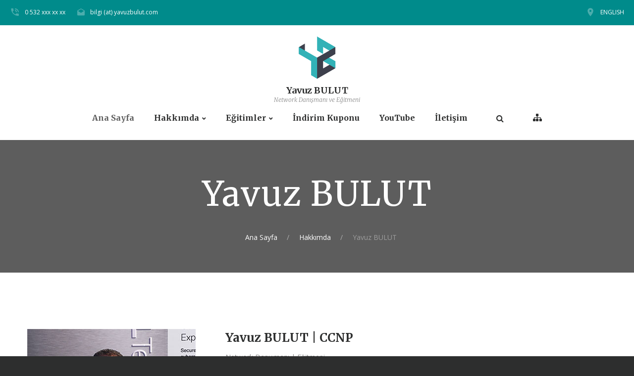

--- FILE ---
content_type: text/html
request_url: https://www.yavuzbulut.com/hakkimizda.html
body_size: 6669
content:
<!DOCTYPE html>
<html lang="tr-TR" class="wide wow-animation smoothscroll scrollTo">
  <head>
    <!-- Site Title-->
    <title>Hakkımda | Yavuz BULUT | Network Danışmanı ve Eğitmeni</title> 
    <meta charset="utf-8">
	<meta http-equiv="Content-Language" content="tr-TR">  
	<meta name="description" content="Benim hakkımda detaylı bilgiye bu sayfadan ulaşabilirsiniz, 20 Yılı aşkın bir süredir İletişim ve Bilişim sektörlerinde çalışmaktayım, şu an Udemy üzerinden Network Eğiitmleri vermeye ve Bulut Networks'de de Network Danışmanı olarak iş hatıma devam ediyorum."> 
    <meta name="format-detection" content="telephone=no">
	<meta name="rating" content="general">
    <meta name="viewport" content="width=device-width, height=device-height, initial-scale=1.0, maximum-scale=1.0, user-scalable=0">
    <meta http-equiv="X-UA-Compatible" content="IE=Edge">
    <meta name="keywords" content="Yavuz Bulut, Cisco Eğitimi, Network Uzmanlığı, Network Eğitimi, CCNA Eğitimi, CCNA Sertifikası, CCNA Kursu, Cisco, CCNA, CCNP, Eğitim, Wireless, Sucurity, Collaboration, Network, Uzman, Uzmanlığı, Network Eğitimleri, Cisco CCNA 200-301">  
    <meta name="date" content="September 2020">
	<meta property="og:url" content="https://www.yavuzbulut.com/hakkimizda.html"> 
	<meta property="og:site_name" content="Yavuz BULUT">
	<meta property="og:title" content="Hakkımda | Yavuz BULUT | Network Danışmanı ve Eğitmeni">
	<meta property="og:description" content="Benim hakkımda detaylı bilgiye bu sayfadan ulaşabilirsiniz, 20 Yılı aşkın bir süredir İletişim ve Bilişim sektörlerinde çalışmaktayım, şu an Udemy üzerinden Network Eğiitmleri vermeye ve Bulut Networks'de de Network Danışmanı olarak iş hatıma devam ediyorum..">  
	<meta name="author" content="Yavuz BULUT" >  
	<meta name="distbibution" content="global" >
	<meta name="robots" content="index,follow">
    <meta name="googlebot" content="index,follow">	
    <link rel="apple-touch-icon" sizes="57x57" href="/images/favicon/apple-icon-57x57.png">
    <link rel="apple-touch-icon" sizes="60x60" href="/images/favicon/apple-icon-60x60.png">
    <link rel="apple-touch-icon" sizes="72x72" href="/images/favicon/apple-icon-72x72.png">
    <link rel="apple-touch-icon" sizes="76x76" href="/images/favicon/apple-icon-76x76.png">
    <link rel="apple-touch-icon" sizes="114x114" href="images/favicon/apple-icon-114x114.png">
    <link rel="apple-touch-icon" sizes="120x120" href="/images/favicon/apple-icon-120x120.png">
    <link rel="apple-touch-icon" sizes="144x144" href="/images/favicon/apple-icon-144x144.png">
    <link rel="apple-touch-icon" sizes="152x152" href="/images/favicon/apple-icon-152x152.png">
    <link rel="apple-touch-icon" sizes="180x180" href="/images/favicon/apple-icon-180x180.png">
    <link rel="icon" type="image/png" sizes="192x192"  href="/images/favicon/android-icon-192x192.png">
    <link rel="icon" type="image/png" sizes="32x32" href="/images/favicon/favicon-32x32.png">
    <link rel="icon" type="image/png" sizes="96x96" href="/images/favicon/favicon-96x96.png">
    <link rel="icon" type="image/png" sizes="16x16" href="/images/favicon/favicon-16x16.png">
    <link rel="manifest" href="/images/favicon/manifest.json">
    <meta name="msapplication-TileColor" content="#ffffff">
    <meta name="msapplication-TileImage" content="/images/favicon/ms-icon-144x144.png">
    <meta name="theme-color" content="#ffffff">
	<link rel="canonical" href="https://www.yavuzbulut.com/hakkimizda.html">
    <!-- Stylesheets-->
    <link rel="stylesheet" type="text/css" href="//fonts.googleapis.com/css?family=Open+Sans:400,300italic,300,400italic,600,700%7CMerriweather:400,300,300italic,400italic,700,700italic">
    <link rel="stylesheet" href="css/style.css">
		<!--[if lt IE 10]>
    <div style="background: #212121; padding: 10px 0; box-shadow: 3px 3px 5px 0 rgba(0,0,0,.3); clear: both; text-align:center; position: relative; z-index:1;"><a href="http://windows.microsoft.com/en-US/internet-explorer/"><img src="images/ie8-panel/warning_bar_0000_us.jpg" border="0" height="42" width="820" alt="You are using an outdated browser. For a faster, safer browsing experience, upgrade for free today."></a></div>
    <script src="js/html5shiv.min.js"></script>
		<![endif]-->
  </head>
  <body>
    <!-- Page-->
    <div class="page text-center">
      <!-- Page Header-->
      <header class="page-head">
        <!-- RD Navbar Transparent-->
        <div class="rd-navbar-wrap">
          <nav data-md-device-layout="rd-navbar-static" data-lg-device-layout="rd-navbar-static" data-xl-device-layout="rd-navbar-static" data-stick-up-offset="210" data-xl-stick-up-offset="85" class="rd-navbar rd-navbar-default" data-lg-auto-height="true" data-md-layout="rd-navbar-static" data-lg-layout="rd-navbar-static" data-lg-stick-up="true">
            <div class="rd-navbar-inner">
              <!-- RD Navbar Panel-->
              <div class="rd-navbar-panel">
                <!-- RD Navbar Toggle-->
                <button data-rd-navbar-toggle=".rd-navbar, .rd-navbar-nav-wrap" class="rd-navbar-toggle"><span></span></button>
                <h4 class="panel-title veil-md">Yavuz BULUT</h4>
                <!-- RD Navbar Right Side Toggle-->
                <button data-rd-navbar-toggle=".rd-navbar-top-panel" class="rd-navbar-top-panel-toggle veil-md"><span></span></button>
                 <div class="rd-navbar-top-panel">
                  <div class="rd-navbar-top-panel-left-part">
                    <ul class="list-unstyled">
                      <li>
                        <div class="unit unit-horizontal unit-middle unit-spacing-xs">
                          <div class="unit-left"><span class="icon mdi mdi-phone-in-talk text-middle"></span></div>
                          <div class="unit-body"><a href="#">0 532 xxx xx xx</a> <a href="#" class="reveal-block reveal-md-inline-block"></a>
                        </div>
                      </li>
                      <li>
                        <div class="unit unit-horizontal unit-middle unit-spacing-xs">
                          <div class="unit-left"><span class="icon mdi mdi-email-open text-middle"></span></div>
                          <div class="unit-body"><a href="mailto:&#098;&#105;&#108;&#103;&#105;&#064;&#121;&#097;&#118;&#117;&#122;&#098;&#117;&#108;&#117;&#116;&#046;&#099;&#111;&#109;">bilgi (at) yavuzbulut.com</a></div>
                        </div>
                      </li>
                    </ul>
                  </div>
				  <div class="rd-navbar-top-panel-right-part">
                    <div class="rd-navbar-top-panel-left-part">
                      <div class="unit unit-horizontal unit-middle unit-spacing-xs">
					   <div class="unit-left"><span class="icon mdi mdi-map-marker text-middle"></span></div>
                       <div class="unit-body"><a href="about-me.html">ENGLISH</a></div> 
                      </div>
                    </div>
                  </div>
                </div>
              </div>
              <div class="rd-navbar-menu-wrap clearfix">
                <!--Navbar Brand-->
                <div class="rd-navbar-brand"><a href="index.html" class="reveal-inline-block">
                    <div class="unit unit-xs-middle unit-xl unit-xl-horizontal unit-spacing-xxs">
                      <div class="unit-left"><img width='170' height='172' src='images/logo-170x172.png' alt='Yavuz BULUT Logo-1'/></div>
                      <div class="unit-body text-xl-left">
                        <div class="rd-navbar-brand-title">Yavuz BULUT</div>
                        <div class="rd-navbar-brand-slogan">Network Danışmanı ve Eğitmeni</div>
                      </div>
                    </div></a></div>
                <div class="rd-navbar-nav-wrap">
                  <div class="rd-navbar-mobile-scroll">
                    <div class="rd-navbar-mobile-header-wrap">
                      <!--Navbar Brand Mobile-->
                      <div class="rd-navbar-mobile-brand"><a href="index.html"><img width='136' height='138' src='images/logo-170x172.png' alt='Yavuz BULUT Logo Mobile'/></a></div>
                    </div>
                    <!-- RD Navbar Nav-->
                    <ul class="rd-navbar-nav">
                      <li class="active"><a href="turkish.html">Ana Sayfa</a></li>
					  <li><a href="#">Hakkımda</a>
                        <ul class="rd-navbar-dropdown">
						   <li><a href="hakkimizda.html">Hakkımda</a></li>
                           <li><a href="sertifikalar.html">Sertifikalar</a></li>
						   <li><a href="projeler.html">Projeler</a></li>
                        </ul>
                      </li>				  
					  <li><a href="egitimler.html">Eğitimler</a>
                        <div class="rd-navbar-megamenu">
                          <div class="row section-relative">
                            <ul class="col-md-3">
                              <li class="tabs-nav">
                                <h6>Network</h6>
                                <ul class="list-unstyled offset-lg-top-20">
                              <li><a href="ccna-egitimi.html">Cisco CCNA Network Eğitimi</a></li>
                                  <li><a href="ccna-egitimi-mini.html">Cisco CCNA Lab Uygulamaları</a></li>
                                  <li><a href="ccnp-enterprise-encor.html">Cisco CCNP Enterprise | ENCOR</a></li>
                                  <li><a href="ccnp-enterprise-enarsi.html">Cisco CCNP Enterprise | ENARSI</a></li>
                                  <li><a href="ip-routing-egitimi.html">IP Routing Eğitimi</a></li>
                                  <li><a href="mpls-temelleri-egitimi.html">MPLS Temelleri Eğitimi</a></li>
                                  <li><a href="ip-egitimi.html">IP Addressing & Subnetting</a></li>
                                  <li><a href="eve-ng-egitimi.html">EVE-NG Eğitimi</a></li>
                                </ul>
                              </li>
                            </ul>
                            <ul class="col-md-3">
                              <li>
                                <h6>Firewall</h6>
                                <ul class="list-unstyled offset-lg-top-20">
                                  <li><a href="palo-alto-egitimi.html">Palo Alto Firewall Eğitimi</a></li>
                                  <li><a href="fortigate-egitimi.html">FortiGate Firewall Eğitimi</a></li>
                                  <li><a href="check-point-ccsa.html">Check Point CCSA (R81)</a></li> 
                                  <li><a href="sophos-firewall-egitimi.html">Sophos Firewall Eğitimi</a></li>
                                  <li><a href="cisco-firepower-fdm.html">Cisco FirePower | FDM</a></li>
                                  <li><a href="cisco-firepower-fmc.html">Cisco FirePower | FMC</a></li>
                                </ul>
                              </li>
                            </ul>
                            <ul class="col-md-3">
                              <li>
                                 <h6>Data Center</h6>
                                <ul class="list-unstyled offset-lg-top-20">
                                  <li><a href="f5-ltm-egitimi.html">F5 BIG-IP Load Balancer (LTM) Eğitimi</a></li>
                                  <li><a href="vmware-egitimi.html">VmWare Sanallaştırma Temel Eğitimi</a></li> 
                                </ul>
                                <h6>Wireless</h6>
                                <ul class="list-unstyled offset-lg-top-20">
                                  <li><a href="wireless-lan-egitimi.html">Cisco CCNA Wireless Eğitimi</a></li>
                                </ul>
                              </li>
                            </ul>
                            <ul class="col-md-3">
                              <li>
                                <h6>Security - 2022'de</h6>
                                <ul class="list-unstyled offset-lg-top-20">
                                  <li><a href="egitimler.html">Cisco CCNP Security | SCOR </a></li>
                                  <li><a href="egitimler.html">Cisco CCNP Security | SISE </a></li>
                                  <li><a href="egitimler.html">Cisco CCNP Security | SVPN </a></li>
                                </ul>
                                <h6>Collaboration - 2022'de</h6>
                                <ul class="list-unstyled offset-lg-top-20">
                                  <li><a href="egitimler.html">CCNP Collaboration | CLCOR</a></li>
                                  <li><a href="egitimler.html">CCNP Collaboration | CLICA</a></li>
                                </ul>
                              </li>
                            </ul>
                          </div>
                        </div>
                      </li>
                        <li><a href="indirim-kuponu.html">İndirim Kuponu</a></li>
					  <li><a href="https://www.youtube.com/channel/UCnFOUEbcq9L5mV65rFamQrA">YouTube</a></li>
                      <li><a href="iletisim.html">İletişim</a></li>
                  </ul>
                    <!--RD Navbar Mobile Search-->
                    <div id="rd-navbar-search-mobile" class="rd-navbar-search-mobile">
                      <form action="search-results.html" method="GET" class="rd-navbar-search-form search-form-icon-right rd-search">
                        <div class="form-group">
                          <label for="rd-navbar-mobile-search-form-input" class="form-label">Arama</label>
                          <input id="rd-navbar-mobile-search-form-input" type="text" name="s" autocomplete="off" class="rd-navbar-search-form-input form-control form-control-gray-lightest"/>
                        </div>
                        <button type="submit" class="icon fa-search rd-navbar-search-button"></button>
                      </form>
                    </div>
                  </div>
                </div>
                <!--RD Navbar Search-->
                <div class="rd-navbar-search"><a data-rd-navbar-toggle=".rd-navbar-search" href="#" class="rd-navbar-search-toggle mdi"><span></span></a>
                  <form action="search-results.html" data-search-live="rd-search-results-live" method="GET" class="rd-navbar-search-form search-form-icon-right rd-search">
                    <div class="form-group">
                      <label for="rd-navbar-search-form-input" class="form-label">Arama</label>
                      <input id="rd-navbar-search-form-input" type="text" name="s" autocomplete="off" class="rd-navbar-search-form-input form-control form-control-gray-lightest"/>
                      <div id="rd-search-results-live" class="rd-search-results-live"></div>
                    </div>
                  </form>
                </div>
                <!--RD Navbar shop-->
                <div class="rd-navbar-cart"><span class="icon fa-sitemap"></span></div>
              </div>
            </div>
          </nav>
        </div>
      </header>
      <!-- Classic Breadcrumbs-->
      <section class="breadcrumb-classic context-dark">
        <div class="shell section-30 section-sm-top-70 section-sm-bottom-60">
          <h1 class="veil reveal-sm-block">Yavuz BULUT</h1>
          <div class="offset-sm-top-35">
            <ul class="list-inline list-inline-lg list-inline-dashed p">
              <li><a href="turkish.html">Ana Sayfa</a></li>
              <li><a href="hakkimizda.html">Hakkımda</a></li>
              <li>Yavuz BULUT
              </li>
            </ul>
          </div>
        </div>
      </section>
      <!-- Page Content-->
      <main class="page-content">
        <!--4 Columns Layout-->
        <section class="section-70 section-md-114">
          <div class="shell">
            <div class="range range-xs-center">
              <div class="cell-sm-4 text-sm-left">
                <div class="inset-sm-right-30"><img src="images/users/yavuz/yavuz-bulut-profil-340x340.jpg" width="340" height="340" alt="Yavuz BULUT Profil Fotoğrafı" class="img-responsive reveal-inline-block">
                  <div class="offset-top-15 offset-sm-top-30"><a href="mailto:&#098;&#105;&#108;&#103;&#105;&#064;&#121;&#097;&#118;&#117;&#122;&#098;&#117;&#108;&#117;&#116;&#046;&#099;&#111;&#109;" style="max-width: 340px; margin-left:auto; margin-right:auto" class="btn btn-primary btn-block">İletişim'e Geçin</a></div>
                  <div class="offset-top-15 offset-sm-top-30">
                    <ul class="list list-unstyled">
                      <li><span class="icon icon-xs mdi mdi-phone-in-talk text-middle text-madison"></span><a href="iletisim.html" class="reveal-inline-block text-dark inset-left-10">0 532 xxx xx xx</a></li>
                      <li><span class="icon icon-xs mdi mdi-email-open text-middle text-madison"></span><a href="mailto:&#098;&#105;&#108;&#103;&#105;&#064;&#121;&#097;&#118;&#117;&#122;&#098;&#117;&#108;&#117;&#116;&#046;&#099;&#111;&#109;" class="reveal-inline-block inset-left-10">bilgi (at) yavuzbulut.com</a></li>
                      
					</ul>
                  </div>
                  <div class="offset-top-15 offset-sm-top-30">
                    <ul class="list-inline list-inline-xs list-inline-madison">
                      <li><a href="https://www.udemy.com/course/cisco-ccna-200-301-network-egitimi/?referralCode=7E2EC26D661058526C84" class="icon icon-xxs fa-graduation-cap icon-circle icon-gray-light-filled"></a></li>
                      <li><a href="https://www.youtube.com/channel/UCnFOUEbcq9L5mV65rFamQrA/" class="icon icon-xxs fa-youtube icon-circle icon-gray-light-filled"></a></li>
                      <li><a href="https://www.facebook.com/yavuzbulut44/" class="icon icon-xxs fa-facebook icon-circle icon-gray-light-filled"></a></li>
                      <li><a href="https://www.linkedin.com/in/yavuz-b-ab047785/" class="icon icon-xxs fa-linkedin icon-circle icon-gray-light-filled"></a></li>
                    </ul>
                  </div>
                </div>
              </div>
              <div class="cell-sm-8 text-left">
                <div>
                  <h4 class="text-bold">Yavuz BULUT | CCNP</h4>
                </div>
                <p class="offset-top-10">Network Danışmanı | Eğitmeni</p>
                <div class="offset-top-15 offset-sm-top-30">
                  <hr class="divider bg-madison hr-left-0">
                </div>
                <div class="offset-top-30 offset-sm-top-60">
                  <h6 class="text-bold">Yavuz Hakkın'da...</h6>
                  <div class="text-subline"></div>
                </div>
                <div class="offset-top-20">
                  <p>İş hayatıma 1998 yılın'da Malatya'da başladım, iki yıl Karel yetkili satıcısında çalıştıktan sonra 2001 yılında Malatya'da Ses Telekom firmasını kurarak, 2009 yılına kadar Malatya'da 2009'dan 2011'e kadar İstanbul'da telefon santralleri satış ve kurulum faaliyetlerine devam ettim.</p>
                  <p>2011 sonunda kendi iş yerimi kapattıktan sonra internetin yaygınlaşması ve teknolojinin gelişmesine paralel yaptığım işlerin artık Network Tabanlı olmaya başlamasından dolayı Cisco eğitimlerini alarak Network dünyasına giriş yaptım.</p>
				  <p>İlk sertifikam olan Cisco CCNA Routing and Switching setrifikamı 2013 yılında aldım ve sırasıyla 2014'de CCNA Security, 2015'e CCNA Voice, 2016'da CCNP Routing ve Switching, 2018 CCNA Collaboration, 2018'de Cisco Video Network Specialist ve 2020'de CCNP Enterprise sertifilarını aldım. Dolar düşerse CCIE'de alacağız kısmetse :)))) </p>
                  <p>2013-2016 yılları arasında İstanbul'da Cisco Gold Partneri olan bir firmada proje yönetici olarak çalıştım, 2016'dan sonra network dersleri vermeye ve youtube üzerinden ücretsiz eğitim videoları paylaşmaya başladım 2017'de ICT Akademi'yi kurarak eğitim vermeye devam ettim. Eğitimler artık yavaş yavaş Online eğitime doğru kaymaya başlayınca bende 2020 itibariyle ICT Akademi üzerinden verdiğim eğitimlerin tamamını Udemy üzerinden yayınlama kararı verdim.   </p>
                  <p>Şu an Udemy üzerinden eğitimler vermeye devam ediyorum.</p>
				</div>
                <div class="offset-top-30 offset-sm-top-60">
                  <h6 class="text-bold">Sertifikalar</h6>
                  <div class="text-subline"></div>
                </div>
                <div class="offset-top-15 offset-sm-top-30">
                 <div data-photo-swipe-gallery="gallery" class="group group-lg">
                  <a data-photo-swipe-item="" href="images/users/yavuz/ccnp-enterprise.png" data-size="850x657"><img src="images/users/yavuz/ccnp-enterprise.png" width="90" height="144" alt="Yavuz BULUT CCNP Enterprise Sertifikası" class="img-responsive reveal-inline-block"></a>
				  <a data-photo-swipe-item="" href="images/users/yavuz/ccnp-rs.png" data-size="850x657"><img src="images/users/yavuz/ccnp-rs.png" width="90" height="144" alt="Yavuz BULUT CCNP R&S Sertifikası" class="img-responsive reveal-inline-block"></a>
                  <a data-photo-swipe-item="" href="images/users/yavuz/ccna.png" data-size="850x657"><img src="images/users/yavuz/ccna.png" width="90" height="144" alt="Yavuz BULUT CCNA Sertifikası" class="img-responsive reveal-inline-block"></a>
				  <a data-photo-swipe-item="" href="images/users/yavuz/ccna-rs.png" data-size="850x657"><img src="images/users/yavuz/ccna-rs.png" width="90" height="144" alt="Yavuz BULUT CCNA R&S Sertifikası" class="img-responsive reveal-inline-block"></a>
				  <a data-photo-swipe-item="" href="images/users/yavuz/ccna-security.png" data-size="850x657"><img src="images/users/yavuz/ccna-security.png" width="90" height="144" alt="Yavuz BULUT CCNA Security Sertifikası" class="img-responsive reveal-inline-block"></a>
				  <a data-photo-swipe-item="" href="images/users/yavuz/ccna-collaboration.png" data-size="850x657"><img src="images/users/yavuz/ccna-collaboration.png" width="90" height="144" alt="Yavuz BULUT CCNA Collaboration Sertifikası" class="img-responsive reveal-inline-block"></a>
                  <a data-photo-swipe-item="" href="images/users/yavuz/ccna-voice.png" data-size="850x657"><img src="images/users/yavuz/ccna-voice.png" width="90" height="144" alt="Yavuz BULUT CCNA Voice Sertifikası" class="img-responsive reveal-inline-block"></a>
				  <a data-photo-swipe-item="" href="images/users/yavuz/cvns.png" data-size="850x657"><img src="images/users/yavuz/cvns.png" width="90" height="144" alt="Yavuz BULUT Cisco Video Network Specialist Sertifikası" class="img-responsive reveal-inline-block"></a>
				  <a data-photo-swipe-item="" href="images/users/yavuz/mcp.jpg" data-size="850x657"><img src="images/users/yavuz/mcp.jpg" width="90" height="144" alt="Yavuz BULUT MCP Sertifikası" class="img-responsive reveal-inline-block"></a>
				  <a data-photo-swipe-item="" href="images/users/yavuz/mcsa.jpg" data-size="850x657"><img src="images/users/yavuz/mcsa.jpg" width="90" height="144" alt="Yavuz BULUT MCSA Server 2012 Sertifikası" class="img-responsive reveal-inline-block"></a>
				 </div>
                </div>
              </div>
            </div>
          </div>
        </section>
        <!-- Classic Skills Bars-->
          <!-- Events-->
        <section class="bg-catskill">
          <div class="shell-wide section-70 section-md-114">
            <h2 class="text-bold">Öne Çıkan Eğitimler</h2>
            <hr class="divider bg-madison">
            <div class="range offset-top-60 range-xs-center">
                <div class="cell-sm-6 cell-md-5 cell-xl-3 offset-top-50 offset-sm-top-0">
                <article class="post-event">
                  <div class="post-event-img-overlay"><img src="images/egitimler/ccna-egitimi.jpg" width="420" height="420" alt="CCNA 200-301 Eğitimi | Full Paket | Yavuz BULUT" class="img-responsive">
                    <div class="post-event-overlay context-dark">
                      <div class="offset-top-20"><a href="ccna-egitimi.html" class="btn btn-default">Daha Fazla Bilgi</a></div>
                    </div>
                  </div>
                  <div class="unit unit-lg unit-lg-horizontal">
                    <div class="unit-left">
                      <div class="post-event-meta text-center">
                        <div class="h3 text-bold reveal-inline-block reveal-lg-block"></div>
                        <p class="reveal-inline-block reveal-lg-block">Ekim</p><span class="text-bold reveal-inline-block reveal-lg-block inset-left-10 inset-lg-left-0">2020</span>
                      </div>
                    </div>
                    <div class="unit-body">
                      <div class="post-event-body text-lg-left">
                        <h6><a href="ccna-egitimi.html">CCNA 200-301 | Full Paket</a></h6>
                      </div>
                    </div>
                  </div>
                </article>
              </div>
             <div class="cell-sm-6 cell-md-5 cell-xl-3 offset-top-50 offset-sm-top-0">
                <article class="post-event">
                  <div class="post-event-img-overlay"><img src="images/egitimler/wireless-lan-egitimi.jpg" width="420" height="420" alt="Yavuz BULUT | Cisco Wireless LAN Eğitimi" class="img-responsive">
                    <div class="post-event-overlay context-dark">
                      <div class="offset-top-20"><a href="wireless-lan-egitimi.html" class="btn btn-default">Daha Fazla Bilgi</a></div>
                    </div>
                  </div>
                  <div class="unit unit-lg unit-lg-horizontal">
                    <div class="unit-left">
                      <div class="post-event-meta text-center">
                        <div class="h3 text-bold reveal-inline-block reveal-lg-block"></div>
                        <p class="reveal-inline-block reveal-lg-block">Kasım</p><span class="text-bold reveal-inline-block reveal-lg-block inset-left-10 inset-lg-left-0">2020</span>
                      </div>
                    </div>
                    <div class="unit-body">
                      <div class="post-event-body text-lg-left">
                        <h6><a href="wireless-lan-egitimi.html">Cisco Wireless LAN Eğitimi</a></h6>
                      </div>
                    </div>
                  </div>
                </article>
              </div>
                <div class="cell-sm-6 cell-md-5 cell-xl-3 offset-top-50 offset-xl-top-0">
              <article class="post-event">
                  <div class="post-event-img-overlay"><img src="images/egitimler/check-point-ccsa.jpg" width="420" height="420" alt="Yavuz BULUT | Check Point CCSA R80.40 Eğitimi" class="img-responsive">
                    <div class="post-event-overlay context-dark">
                      <div class="offset-top-20"><a href="check-point-ccsa.html" class="btn btn-default">Daha Fazla Bilgi</a></div>
                    </div>
                  </div>
                  <div class="unit unit-lg unit-lg-horizontal">
                    <div class="unit-left">
                      <div class="post-event-meta text-center">
                        <div class="h3 text-bold reveal-inline-block reveal-lg-block"></div>
                        <p class="reveal-inline-block reveal-lg-block">Ocak</p><span class="text-bold reveal-inline-block reveal-lg-block inset-left-10 inset-lg-left-0">2021</span>
                      </div>
                    </div>
                    <div class="unit-body">
                      <div class="post-event-body text-lg-left">
                        <h6><a href="check-point-ccsa.html">Check Point CCSA R80.40 Eğitimi</a></h6>
                      </div>
                    </div>
                  </div>
                </article>
              </div>
                <div class="cell-sm-6 cell-md-5 cell-xl-3 offset-top-50 offset-xl-top-0">
               <article class="post-event">
                  <div class="post-event-img-overlay"><img src="images/egitimler/ip-egitimi.jpg" width="420" height="420" alt="IP Addressing and Subnetting Eğitimi | Yavuz BULUT" class="img-responsive">
                    <div class="post-event-overlay context-dark">
                      <div class="offset-top-20"><a href="ip-egitimi.html" class="btn btn-default">Daha Fazla Bilgi</a></div>
                    </div>
                  </div>
                  <div class="unit unit-lg unit-lg-horizontal">
                    <div class="unit-left">
                      <div class="post-event-meta text-center">
                        <div class="h3 text-bold reveal-inline-block reveal-lg-block"></div>
                        <p class="reveal-inline-block reveal-lg-block">Ekim</p><span class="text-bold reveal-inline-block reveal-lg-block inset-left-10 inset-lg-left-0">2020</span>
                      </div>
                    </div>
                    <div class="unit-body">
                      <div class="post-event-body text-lg-left">
                        <h6><a href="ip-egitimi.html">IP Addressing and Subnetting</a></h6>
                      </div>
                    </div>
                  </div>
                </article>
              </div>
            </div>
          </div>
        </section>
        <!-- Events Ends-->
        
      </main>
      <!-- Page Footer-->
      <!-- Corporate footer-->
      <footer class="page-footer">
        <div class="shell-wide">
          <div class="hr bg-gray-light"></div>
        </div>
        <div class="shell section-60">
          <div class="range range-lg-justify range-xs-center" itemscope itemtype="http://schema.org/Person">
            <div class="cell-md-3 cell-lg-2">
              <!--Footer brand-->
			  <a href="turkish.html" class="reveal-inline-block"><img width='186' height='172' src='images/logo-170x172.png' alt='Yavuz BULUT Logo-2'/>
                <div><h6 class="barnd-name text-bold offset-top-10" itemprop="company">Yavuz BULUT</h6></div>
                <div><p class="brand-slogan text-gray text-italic font-accent" >Network Danışmanı ve Eğitmeni</p></div>
			  </a>
            </div>
            <div class="cell-xs-10 cell-md-5 cell-lg-4 text-lg-left offset-top-50 offset-md-top-0">
              <h6 class="text-bold">Benim ile İletişim'e Geçin</h6>
              <div class="text-subline"></div>
              <div class="offset-top-30">
                <ul class="list-unstyled contact-info list">
                  <li>
                    <div class="unit unit-horizontal unit-middle unit-spacing-xs">
                      <div class="unit-left"><span class="icon mdi mdi-phone-in-talk text-middle icon-xs text-madison"></span></div>
                      <div class="unit-body"><a itemprop="tel" href="iletisim.html" class="text-dark">0 532 xxx xx xx</a></div>
                    </div>
                  </li>
				  <li>
                    <div class="unit unit-horizontal unit-middle unit-spacing-xs">
                      <div class="unit-left"><span class="icon mdi fa-fax text-middle icon-xs text-madison"></span></div>
                      <div class="unit-body"><a href="iletisim.html" class="text-dark">0 850 xxx xx xx</a></div>
                    </div>
                  </li>
                  <li class="offset-top-15">
                    <div class="unit unit-horizontal unit-middle unit-spacing-xs">
                      <div class="unit-left"><span class="icon mdi mdi-map-marker text-middle icon-xs text-madison"></span></div>
                      <div class="unit-body text-left"><a href="iletisim.html" class="text-dark">İstanbul | TURKİYE</a></div>
                    </div>
                  </li>
                  <li class="offset-top-15">
                    <div class="unit unit-horizontal unit-middle unit-spacing-xs">
                      <div class="unit-left"><span class="icon mdi mdi-email-open text-middle icon-xs text-madison"></span></div>
                      <div class="unit-body"><a itemprop="email" href="mailto:&#098;&#105;&#108;&#103;&#105;&#064;&#121;&#097;&#118;&#117;&#122;&#098;&#117;&#108;&#117;&#116;&#046;&#099;&#111;&#109;">bilgi (at) yavuzbulut.com</a></div>
                    </div>
                  </li>
                </ul>
              </div>
              <div class="offset-top-15 text-left">
                <ul class="list-inline list-inline-xs list-inline-madison">
                 <li><a href="https://www.udemy.com/user/yavuz-bulut-5/" class="icon icon-xxs fa-graduation-cap icon-circle icon-gray-light-filled"></a></li>
                 <li><a href="https://www.youtube.com/channel/UCnFOUEbcq9L5mV65rFamQrA/" class="icon icon-xxs fa-youtube icon-circle icon-gray-light-filled"></a></li>
                 <li><a href="https://www.facebook.com/ictakademi" class="icon icon-xxs fa-facebook icon-circle icon-gray-light-filled"></a></li>
                 <li><a href="https://www.linkedin.com/in/yavuz-b-ab047785/" class="icon icon-xxs fa-linkedin icon-circle icon-gray-light-filled"></a></li>
				</ul>
              </div>
            </div>
            <div class="cell-xs-10 cell-md-8 cell-lg-4 text-lg-left offset-top-50 offset-lg-top-0">
              <h6 class="text-bold">E-Bülten</h6>
              <div class="text-subline"></div>
              <div class="offset-top-30 text-left">
                <p>Yeni yayınlanan eğitim,video ve paylaşımlardan haber almak istiyorsanız e-mail adresinizi girerek E-Bülten'e abone olabilirsiniz...</p>
              </div>
              <div class="offset-top-10">
                <form data-form-output="form-subscribe-footer" data-form-type="subscribe" method="post" action="bat/rd-mailform.php" class="rd-mailform form-subscribe">
                  <div class="form-group">
                    <div class="input-group input-group-sm">
                      <input placeholder="E-Mailiniz" type="email" name="email" data-constraints="@Required @Email" class="form-control"/><span class="input-group-btn">
                        <button type="submit" class="btn btn-sm btn-primary">Abone Ol</button></span>
                    </div>
                  </div>
                  <div id="form-subscribe-footer" class="form-output"></div>
                </form>
              </div>
            </div>
          </div>
        </div>
        <div class="bg-madison context-dark">
          <div class="shell text-md-center section-5">
            <p>Yavuz BULUT | &copy; <span id="copyright-year"></span> Tüm Hakları Saklıdır Kullanım Şartları ve <a href="privacy.html"> Gizlilik Politikası</a></p>
          </div>
        </div>
      </footer>
    </div>
    <!-- Global Mailform Output-->
    <div id="form-output-global" class="snackbars"></div>
    <!-- PhotoSwipe Gallery-->
    <div tabindex="-1" role="dialog" aria-hidden="true" class="pswp">
      <div class="pswp__bg"></div>
      <div class="pswp__scroll-wrap">
        <div class="pswp__container">
          <div class="pswp__item"></div>
          <div class="pswp__item"></div>
          <div class="pswp__item"></div>
        </div>
        <div class="pswp__ui pswp__ui--hidden">
          <div class="pswp__top-bar">
            <div class="pswp__counter"></div>
            <button title="Close (Esc)" class="pswp__button pswp__button--close"></button>
            <button title="Share" class="pswp__button pswp__button--share"></button>
            <button title="Toggle fullscreen" class="pswp__button pswp__button--fs"></button>
            <button title="Zoom in/out" class="pswp__button pswp__button--zoom"></button>
            <div class="pswp__preloader">
              <div class="pswp__preloader__icn">
                <div class="pswp__preloader__cut">
                  <div class="pswp__preloader__donut"></div>
                </div>
              </div>
            </div>
          </div>
          <div class="pswp__share-modal pswp__share-modal--hidden pswp__single-tap">
            <div class="pswp__share-tooltip"></div>
          </div>
          <button title="Previous (arrow left)" class="pswp__button pswp__button--arrow--left"></button>
          <button title="Next (arrow right)" class="pswp__button pswp__button--arrow--right"></button>
          <div class="pswp__caption">
            <div class="pswp__caption__center"></div>
          </div>
        </div>
      </div>
    </div>
    <!-- Java script-->
    <script src="js/core.min.js"></script>
    <script src="js/script.js"></script>
    
    <!-- Global site tag (gtag.js) - Google Analytics -->
<script async src="https://www.googletagmanager.com/gtag/js?id=UA-83777814-1"></script>
<script>
  window.dataLayer = window.dataLayer || [];
  function gtag(){dataLayer.push(arguments);}
  gtag('js', new Date());

  gtag('config', 'UA-83777814-1');
</script>
    <!-- End Google Analytics-->
<!-- Global site tag (gtag.js) - Google Ads: 838135020 -->
<script async src="https://www.googletagmanager.com/gtag/js?id=AW-838135020"></script>
<script>
  window.dataLayer = window.dataLayer || [];
  function gtag(){dataLayer.push(arguments);}
  gtag('js', new Date());

  gtag('config', 'AW-838135020');
</script>
<!-- End Google Ads-->

  </body>
</html>